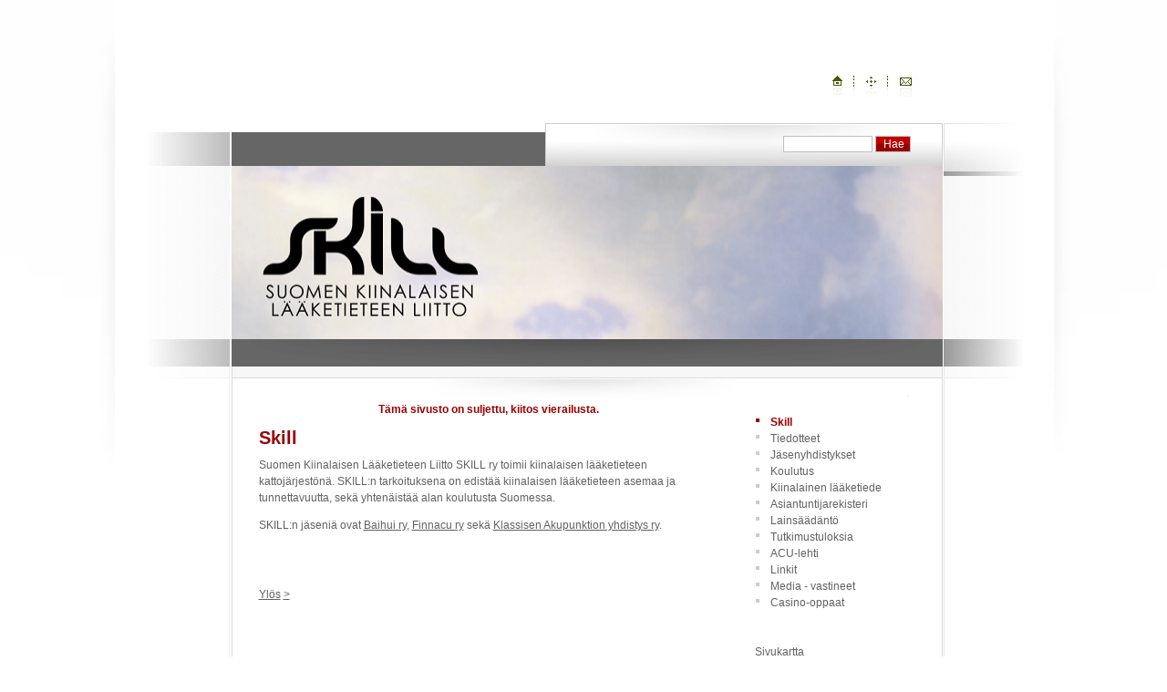

--- FILE ---
content_type: text/html; charset=utf-8
request_url: https://www.skill.fi/
body_size: 3649
content:
<!DOCTYPE html>
<html>

<head>
    <title>SKILL - Suomen Kiinalaisen Lääketieteen Liitto - Skill</title>
    <meta name="description" content="Kiinalaisen Lääketieteen liitto">

<style>body{scrollbar-face-color:#CCCCCC;scrollbar-highlight-color:#616161;scrollbar-shadow-color:#CCCCCC;scrollbar-3dlight-color:#CCCCCC;scrollbar-arrow-color:#990000;scrollbar-track-color:#CCCCCC;scrollbar-darkshadow-color:#CCCCCC;}body,td,p{font-family:Arial,Helvetica,sans-serif;line-height:1.5em;font-size:12px;color:#616161;}body{background:url('https://images.staticjw.com/ski/1108/blue4you-bk.jpg') no-repeat 0 0 #fff;background-attachment:fixed;background-position:top center;color:#000;font-family:Arial,Verdana,sans-serif;margin:0;padding:0;}a:link,a:active,a:visited{color:#616161;}a:hover{text-decoration:underline;color:#990000;}hr{height:1px;border:solid #000000 1px;border-top-width:1px;}H1,H2,H3{font-family:Arial,Helvetica,sans-serif;font-size:20px;font-weight:bold;text-align:left;margin-bottom:6px;color:#990000;}H4{font-family:Arial,Helvetica,sans-serif;font-size:15px;font-weight:bold;text-align:left;margin-bottom:6px;color:#990000;}form{margin:0;margin-top:10px;}IMG{border:0;}ul.menulevel1,ul.menulevel2,ul.menulevel3,ul.sitemaplevel1,ul.sitemaplevel2,ul.sitemaplevel3,ul.submenu,ul.search{padding-left:0;margin-left:0;list-style:none;}li{line-height:1.5;}li.doc{padding-left:17px;background-image:url(https://images.staticjw.com/ski/8961/doc.gif);background-repeat:no-repeat;}li.docs{padding-left:17px;background-image:url(https://images.staticjw.com/ski/1455/docs.gif);background-repeat:no-repeat;}li.sdoc{padding-left:17px;background-image:url(https://images.staticjw.com/ski/3211/sdoc.gif);background-repeat:no-repeat;}li.sdocs{padding-left:17px;background-image:url(https://images.staticjw.com/ski/4957/sdocs.gif);background-repeat:no-repeat;}.sitename{font-family:Arial,Helvetica,sans-serif;font-weight:normal;color:#616161;font-size:12px;}.menulevel1,.menulevel2,.menulevel3,.navigator,.sitemaplevel1,.sitemaplevel2,.sitemaplevel3,.submenu,li.sdoc{font-weight:bold;font-size:12px;color:#990000;}.menulevel1 a:link,.menulevel1 a:visited,.menulevel1 a:hover,.menulevel2 a:link,.menulevel2 a:visited,.menulevel2 a:hover,.menulevel3 a:link,.menulevel3 a:visited,.menulevel3 a:hover,.navigator a:link,.sitemaplevel1 a:link,.sitemaplevel2 a:link,.sitemaplevel3 a:link,.sitemaplevel1 a:visited,.sitemaplevel2 a:visited,.sitemaplevel3 a:visited,.menulevel1 a:active,.menulevel2 a:active,.menulevel3 a:active,.menulevel1 span{font-weight:normal;font-size:12px;color:#616161;text-decoration:none;}.sitemaplevel1 a:active,.sitemaplevel2 a:active,.sitemaplevel3 a:active,.sitemaplevel1 a:hover,.sitemaplevel2 a:hover,.sitemaplevel3 a:hover,.submenu a:link,.submenu a:visited,.submenu a:active,.submenu a:hover{text-decoration:none;}.menu{font-weight:normal;font-size:12px;color:#616161;}.menu a,.menu span{text-decoration:underline;font-weight:normal;}.menu span:hover{color:#990000;}#hvmenu{height:22px;width:800px;border-top:0px solid #616161;border-right:0px solid #616161;border-bottom:0px solid #616161;border-left:0px solid #616161;}.login,.login a,.login a:link,.login a:visited,.login a:active,.login a:hover{font-weight:normal;font-size:12px;color:#ffffff;text-decoration:none;}.date{font-weight:normal;color:#616161;}.locator{font-size:12px;font-weight:normal;color:#616161;}.locator a{font-weight:normal;color:#616161;}.locator a:link,.locator a:visited{color:#616161;text-decoration:none;}.locator a:active,.locator a:hover{color:#990000;text-decoration:none;}.navlinks{font-weight:normal;color:#616161;}.navlinks a{font-weight:normal;color:#616161;}.navlinks a:link,.navlinks a:visited{color:#616161;}.navlinks a:active,.navlinks a:hover{color:#990000;}.navigator a{font-weight:normal;color:#616161;}.navigator a:link,.navigator a:visited{color:#616161;text-decoration:none;}.navigator a:active,.navigator a:hover{color:#990000;text-decoration:none;}.printer{font-weight:normal;color:#000000;}.printer a{font-weight:normal;color:#000000;}.printer a:link,.printer a:visited{color:#000000;font-weight:normal;text-decoration:none;}.printer a:active,.printer a:hover{color:#ffffff;font-weight:normal;text-decoration:none;}.search a{font-weight:normal;color:#616161;}.search a:link,.search a:visited{color:#616161;text-decoration:none;}.search a:active,.search a:hover{color:#990000;text-decoration:none;}.edit{font-size:12px;color:black;background-color:#f1f1f1;}.edit a:link,.edit a:visited,.edit a:active,.edit a:hover{font-weight:normal;text-decoration:none;color:#616161;}input,select{font-size:12px;text-indent:2px;}textarea{font-family:Arial,Helvetica,sans-serif;font-size:12px;color:#616161;background-color:#ffffff;width:98%;}.searchbox .submit{font-family:Arial,Helvetica,sans-serif;font-size:12px;color:#ffffff;font-weight:normal;border:1px solid #c0c0c0;background-color:#ffffff;;background-image:url(https://images.staticjw.com/ski/7328/search-but.jpg);}.searchbox .text{font-family:Arial,Helvetica,sans-serif;font-size:12px;color:#616161;background-color:#ffffff;border:1px solid #c0c0c0;background-image:url(https://images.staticjw.com/ski/9236/searchbk.jpg);}.bodyline{background-color:#FFFFFF;border:1px #616161 solid;}.cmsline{background-color:#FFFFFF;border:2px #ffffff solid;}.innerline{border:2px #FFFFFF solid;}#navlist li{display:inline;color:#990000;font-weight:bold;float:left;margin:0px;padding-right:10px;padding-left:16px;list-style-type:none;text-decoration:none;}#navlist ul{color:#616161;font-weight:bold;float:left;margin:0px;}#navlist a:link,#navlist a:visited,#navlist a:active{display:inline;color:#616161;font-weight:normal;float:left;margin:0px;}#navlist a:hover{color:#990000;font-weight:normal;float:left;margin:0px;}.copyright{font-size:12px;color:#616161;font-weight:normal;}.copyright a,.copyright a:link,.copyright a:visited{color:#616161;font-weight:normal;text-decoration:none;}.copyright a:hover,.copyright a:active{color:#990000;font-weight:normal;text-decoration:no underline;}.wbt a:link,.wbt a:active,.wbt a:visited{padding:0px 2px 2px 7px;font-family:font-family:Arial,Verdana,Helvetica,Sans Serif;font-size:12px;display:block;text-align:left;margin-top:2px;font-weight:normal;color:#990000;background-image:url();background-repeat:no-repeat;}.wbt a:hover{padding:3px 2px 2px 5px;font-family:Arial,Verdana,Helvetica,Sans Serif;font-size:12px;display:block;text-align:left;margin-top:2px;font-weight:normal;color:#000000;background-image:url();}#navcontainer{margin-top:0px;}#navcontainer ul{margin:0;padding:0;list-style-type:none;font-family:Arial,Verdana,Helvetica,Sans Serif;font-weight:normal;font-size:12px;color:#990000;}#navcontainer li{margin:0;}#navcontainer a{display:block;font-family:Arial,Verdana,Helvetica,Sans Serif;padding:1px 3px;text-decoration:none;font-size:12px;background-repeat:no-repeat;background-position:0 0;font-weight:normal;color:#ffffff;}#navcontainer a:hover{text-decoration:none;background-repeat:no-repeat;background-image:url();background-color:#333333;color:#990000;}#navcontainer ul ul li{margin:0;}#navcontainer ul ul a{display:block;padding:2px 2px 2px 2px;text-decoration:none;font-weight:normal;color:#990000;}#navcontainer ul ul a:hover{text-decoration:none;color:#ffffff;}.activeclass1{background-color:#333333;border-top-width:1px;border-top-style:solid;border-top-color:#ffffff;background-image:url();background-repeat:no-repeat;font-color:#ffffff;}.inactiveclass1{background-color:#990000;border-top-width:1px;border-top-style:solid;border-top-color:#ffffff;}.inactiveclass2{background-color:#f1f1f1;border-top-width:1px;border-top-style:solid;border-top-color:#ffffff;}.activeclass2{background-color:#DDDDDD;border-top-width:1px;border-top-style:solid;border-top-color:#ffffff;background-image:url();background-repeat:no-repeat;}.inactiveclass3{background-color:#f1f1f1;border-top-width:1px;border-top-style:solid;border-top-color:#ffffff;}.activeclass3{background-color:#DDDDDD;border-top-width:1px;border-top-style:solid;border-top-color:#ffffff;background-image:url();background-repeat:no-repeat;}.bg-r2-c3{background:url(https://images.staticjw.com/ski/8993/template_r2_c3.jpg) 0 10px no-repeat;height:47px;}.top{vertical-align:top;}.link-blue{color:rgb(0,102,204) !important;text-decoration:underline;}.bottom{vertical-align:bottom;}</style>
 
    <link rel="icon" href="https://images.staticjw.com/ski/1529/favicon.ico" sizes="any">
    <meta charset="utf-8">
    <link rel="canonical" href="https://www.skill.fi/">

</head>

<body bgcolor="#ffffff" topmargin="0">
<span name="top"></span>
<div align="center">
    <table border="0" cellpadding="0" cellspacing="0" width="972">
        <tr>
            <td><img src="https://images.staticjw.com/ski/4457/spacer.gif" width="100" height="1" border="0" alt=""></td>
            <td><img src="https://images.staticjw.com/ski/4457/spacer.gif" width="344" height="1" border="0" alt=""></td>
            <td><img src="https://images.staticjw.com/ski/4457/spacer.gif" width="436" height="1" border="0" alt=""></td>
            <td><img src="https://images.staticjw.com/ski/4457/spacer.gif" width="92" height="1" border="0" alt=""></td>
            <td><img src="https://images.staticjw.com/ski/4457/spacer.gif" width="1" height="1" border="0" alt=""></td>
        </tr>
        <tr>
            <td rowspan="2" colspan="2"><img name="template_r1_c1" src="https://images.staticjw.com/ski/4797/template_r1_c1.jpg" width="444" height="117" border="0" id="template_r1_c1" alt=""></td>
            <td colspan="2"><img name="template_r1_c3" src="https://images.staticjw.com/ski/9441/template_r1_c3.jpg" width="528" height="102" border="0" id="template_r1_c3" usemap="#m_template_r1_c3" alt=""></td>
            <td><img src="https://images.staticjw.com/ski/4457/spacer.gif" width="1" height="102" border="0" alt=""></td>
        </tr>
        <tr>
            <td rowspan="2" colspan="2" class="bg-r2-c3">
                <table border="0" width="100%" cellspacing="0" cellpadding="0">
                    <tr>
                        <td width="18">&nbsp;</td>
                        <td>
                            <table border="0" width="100%" cellspacing="0" cellpadding="0">
                                <tr>
                                    <td valign="top" align="right" class="searchbox">
                                        <form action="/" method="post">
                                            <div id="searchbox">
                                                <input type="text" class="text" name="search" size="12">
                                                <input type="hidden" name="function" value="search">
                                                <input type="submit" class="submit" value="Hae">
                                            </div>
                                        </form>
                                    </td>
                                </tr>
                            </table>
                        </td>
                        <td width="127">&nbsp;</td>
                    </tr>
                </table>
            </td>
            <td><img src="https://images.staticjw.com/ski/4457/spacer.gif" width="1" height="15" border="0" alt=""></td>
        </tr>
        <tr>
            <td colspan="2" background="https://images.staticjw.com/ski/2074/template_r3_c1.jpg">
                <table border="0" width="100%" cellspacing="0" cellpadding="0">
                    <tr>
                        <td width="129">&nbsp;</td>
                        <td>
                            <table border="0" width="100%" cellspacing="0" cellpadding="0">
                                <tr>
                                    <td></td>
                                </tr>
                                <tr>
                                    <td valign="top" align="left" class="menu"></td>
                                </tr>
                            </table>
                        </td>
                        <td width="13">&nbsp;</td>
                    </tr>
                </table>
            </td>
            <td><img src="https://images.staticjw.com/ski/4457/spacer.gif" width="1" height="32" border="0" alt=""></td>
        </tr>
        <tr>
            <td><img name="template_r4_c1" src="https://images.staticjw.com/ski/2760/template_r4_c1.jpg" width="100" height="190" border="0" id="template_r4_c1" alt="" class="bottom"></td>
            <td colspan="2"><img name="template_r4_c2" src="https://images.staticjw.com/ski/7018/template_r4_c2.jpg" width="780" height="190" border="0" id="template_r4_c2" alt="" class="bottom"></td>
            <td><img name="template_r4_c4" src="https://images.staticjw.com/ski/8719/template_r4_c4.jpg" width="92" height="190" border="0" id="template_r4_c4" alt="" class="bottom"></td>
        </tr>
        <tr>
            <td colspan="4"><img name="template_r5_c1" src="https://images.staticjw.com/ski/8679/template_r5_c1.jpg" width="972" height="30" border="0" id="template_r5_c1" alt="" class="top"></td>

        </tr>
        <tr>
            <td colspan="4"><img name="template_r6_c1" src="https://images.staticjw.com/ski/9406/template_r6_c1.jpg" width="972" height="37" border="0" id="template_r6_c1" alt="" class="top"></td>

        </tr>
        <tr>
            <td colspan="4" background="https://images.staticjw.com/ski/1143/template_r7_c1.jpg" align="left" valign="top">
                <table border="0" width="100%" cellspacing="0" cellpadding="0">
                    <tr>
                        <td width="129">&nbsp;</td>
                        <td align="left" valign="top">

                            
                            <table border="0" width="100%" cellspacing="0">
                                <tr>
                                    <td valign="top">
                                        <div style="text-align: center;font-weight: bold;color: #990000;">Tämä sivusto on suljettu, kiitos vierailusta.</div>
                                        <h1>Skill</h1>
                                        <p>Suomen Kiinalaisen L&auml;&auml;ketieteen Liitto SKILL ry toimii&nbsp;kiinalaisen l&auml;&auml;ketieteen kattoj&auml;rjest&ouml;n&auml;.&nbsp;SKILL:n tarkoituksena&nbsp;on edist&auml;&auml; kiinalaisen l&auml;&auml;ketieteen asemaa ja tunnettavuutta, sek&auml; yhten&auml;ist&auml;&auml; alan koulutusta Suomessa.</p>
                                        <p>SKILL:n j&auml;seni&auml; ovat <a href="https://akupunktioammattilaiset.fi/">Baihui ry</a>, <a href="https://finnacu.fi/">Finnacu ry</a> sek&auml; <a href="https://www.kay.fi/">Klassisen Akupunktion yhdistys ry</a>.
                                            <br>
                                            <br>
                                        </p>
                                    </td>
                                </tr>
                                <tr>
                                    <td></td>
                                </tr>
                                <tr>
                                    <td valign="top" class="menu"></td>
                                </tr>
                                <tr>
                                    <td>&nbsp;</td>
                                </tr>
                                <tr>
                                    <td></td>
                                </tr>
                                <tr>
                                    <td valign="top" align="left" class="menu"> <span href="#TOP">Yl&ouml;s</span> <span style="cursor:pointer;">&gt;</span></td>
                                </tr>
                                <tr>
                                    <td>&nbsp;</td>
                                </tr>
                            </table>

                            
                        </td>
                        <td width="38">&nbsp;</td>
                        <td width="192" align="left" valign="top">
                            <table border="0" width="100%" cellspacing="0">
                                <td></td>
                                <tr>
                                    <td valign="top">
                                        <ul class="menulevel1">
                                            <li
                                                                                                        class="sdoc"
                                                                                                >
                                                                                                Skill
                                                                                            </li>
                                            <li class="doc"><span style="cursor:pointer;">Tiedotteet</span></li>
                                            <li class="doc"><span style="cursor:pointer;">J&auml;senyhdistykset</span></li>
                                            <li
                                                                                                        class="doc"
                                                                                                >
                                                                                                <a href="/koulutus">Koulutus</a>
                                                                                            </li>
                                            <li class="doc"><span style="cursor:pointer;">Kiinalainen l&auml;&auml;ketiede</span></li>
                                            <li class="doc"><span style="cursor:pointer;">Asiantuntijarekisteri</span></li>
                                            <li class="doc"><span style="cursor:pointer;">Lains&auml;&auml;d&auml;nt&ouml;</span></li>
                                            <li class="doc"><span style="cursor:pointer;">Tutkimustuloksia</span></li>
                                            <li class="doc"><span style="cursor:pointer;">ACU-lehti</span></li>
                                            <li class="doc"><span style="cursor:pointer;">Linkit</span></li>
                                            <li class="doc"><span style="cursor:pointer;">Media - vastineet</span></li>
                                            <li class="doc"><a href="https://www.nettikasinovertailu.info" title="Casino-oppaat">Casino-oppaat</a></li>                                        </ul>
                                    </td>
                                </tr>
                                <tr>
                                    <td>&nbsp;</td>
                                </tr>
                                <tr>
                                    <td></td>
                                </tr>
                                <tr>
                                    <td valign="top" class="menu"><span style="cursor:pointer;">Sivukartta</span></td>
                                </tr>
                                <tr>
                                    <td valign="top" class="menu"><span style="cursor:pointer;">Tulostusversio</span></td>
                                </tr>
                                <tr>
                                    <td valign="top" class="menu"><span style="cursor:pointer;">Palautelomake</span></td>
                                </tr>
                                <tr>
                                    <td valign="top" class="menu"></td>
                                </tr>
                                <tr>
                                    <td valign="top" class="login"><span style="cursor:pointer;">Kirjaudu sis&auml;&auml;n</span></td>
                                </tr>
                                <tr>
                                    <td valign="top" class="menu"></td>
                                </tr>
                                <tr>
                                    <td>&nbsp;</td>
                                </tr>
                                <tr>
                                    <td></td>
                                </tr>
                                <tr>
                                    <td valign="top" class="menu"></td>
                                </tr>
                            </table>
                        </td>
                        <td width="107">&nbsp;</td>
                    </tr>
                </table>
            </td>
            <td><img src="https://images.staticjw.com/ski/4457/spacer.gif" width="1" height="181" border="0" alt=""></td>
        </tr>
        <tr>
            <td colspan="4" background="https://images.staticjw.com/ski/3539/template_r8_c1.jpg">
                <table border="0" width="100%" cellspacing="0" cellpadding="0">
                    <tr>
                        <td align="center"></td>
                    </tr>
                    <tr>
                        <td valign="top" align="center" class="sitename">
                            SKILL - Suomen Kiinalaisen L&auml;&auml;ketieteen Liitto</td>
                    </tr>
                    <tr>
                        <td width="100%">

                        </td>

                    </tr>
                </table>
            </td>
            <td><img src="https://images.staticjw.com/ski/4457/spacer.gif" width="1" height="63" border="0" alt=""></td>
        </tr>
    </table>
</div>
<map name="m_template_r1_c3" id="m_template_r1_c3">
    <area shape="poly" coords="386,61,406,61,406,81,386,81,386,61" style="cursor:pointer;" alt="">
    <area shape="poly" coords="347,61,367,61,367,81,347,81,347,61" style="cursor:pointer;" alt="">
    <area shape="poly" coords="311,61,331,61,331,81,311,81,311,61" href="/" alt="">
</map>


<script>(function() { var global_id = '1xyrnydq'; var property_id = 308934;
    var url = encodeURIComponent(window.location.href.split('#')[0]); var referrer = encodeURIComponent(document.referrer);
    var x = document.createElement('script'), s = document.getElementsByTagName('script')[0];
    x.src = 'https://redistats.com/track.js?gid='+global_id+'&pid='+property_id+'&url='+url+'&referrer='+referrer; s.parentNode.insertBefore(x, s); })(); </script>

</body>
</html>